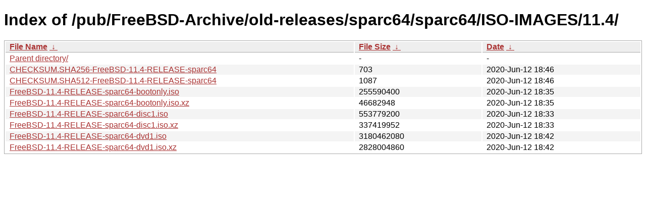

--- FILE ---
content_type: text/html
request_url: http://ftp-archive.freebsd.org/pub/FreeBSD-Archive/old-releases/sparc64/sparc64/ISO-IMAGES/11.4/?C=N&O=A
body_size: 3354
content:
<!DOCTYPE html><html><head><meta http-equiv="content-type" content="text/html; charset=utf-8"><meta name="viewport" content="width=device-width"><style type="text/css">body,html {background:#fff;font-family:"Bitstream Vera Sans","Lucida Grande","Lucida Sans Unicode",Lucidux,Verdana,Lucida,sans-serif;}tr:nth-child(even) {background:#f4f4f4;}th,td {padding:0.1em 0.5em;}th {text-align:left;font-weight:bold;background:#eee;border-bottom:1px solid #aaa;}#list {border:1px solid #aaa;width:100%;}a {color:#a33;}a:hover {color:#e33;}</style>

<title>Index of /pub/FreeBSD-Archive/old-releases/sparc64/sparc64/ISO-IMAGES/11.4/</title>
</head><body><h1>Index of /pub/FreeBSD-Archive/old-releases/sparc64/sparc64/ISO-IMAGES/11.4/</h1>
<table id="list"><thead><tr><th style="width:55%"><a href="?C=N&amp;O=A">File Name</a>&nbsp;<a href="?C=N&amp;O=D">&nbsp;&darr;&nbsp;</a></th><th style="width:20%"><a href="?C=S&amp;O=A">File Size</a>&nbsp;<a href="?C=S&amp;O=D">&nbsp;&darr;&nbsp;</a></th><th style="width:25%"><a href="?C=M&amp;O=A">Date</a>&nbsp;<a href="?C=M&amp;O=D">&nbsp;&darr;&nbsp;</a></th></tr></thead>
<tbody><tr><td class="link"><a href="../">Parent directory/</a></td><td class="size">-</td><td class="date">-</td></tr>
<tr><td class="link"><a href="CHECKSUM.SHA256-FreeBSD-11.4-RELEASE-sparc64" title="CHECKSUM.SHA256-FreeBSD-11.4-RELEASE-sparc64">CHECKSUM.SHA256-FreeBSD-11.4-RELEASE-sparc64</a></td><td class="size">                703</td><td class="date">2020-Jun-12 18:46</td></tr>
<tr><td class="link"><a href="CHECKSUM.SHA512-FreeBSD-11.4-RELEASE-sparc64" title="CHECKSUM.SHA512-FreeBSD-11.4-RELEASE-sparc64">CHECKSUM.SHA512-FreeBSD-11.4-RELEASE-sparc64</a></td><td class="size">               1087</td><td class="date">2020-Jun-12 18:46</td></tr>
<tr><td class="link"><a href="FreeBSD-11.4-RELEASE-sparc64-bootonly.iso" title="FreeBSD-11.4-RELEASE-sparc64-bootonly.iso">FreeBSD-11.4-RELEASE-sparc64-bootonly.iso</a></td><td class="size">          255590400</td><td class="date">2020-Jun-12 18:35</td></tr>
<tr><td class="link"><a href="FreeBSD-11.4-RELEASE-sparc64-bootonly.iso.xz" title="FreeBSD-11.4-RELEASE-sparc64-bootonly.iso.xz">FreeBSD-11.4-RELEASE-sparc64-bootonly.iso.xz</a></td><td class="size">           46682948</td><td class="date">2020-Jun-12 18:35</td></tr>
<tr><td class="link"><a href="FreeBSD-11.4-RELEASE-sparc64-disc1.iso" title="FreeBSD-11.4-RELEASE-sparc64-disc1.iso">FreeBSD-11.4-RELEASE-sparc64-disc1.iso</a></td><td class="size">          553779200</td><td class="date">2020-Jun-12 18:33</td></tr>
<tr><td class="link"><a href="FreeBSD-11.4-RELEASE-sparc64-disc1.iso.xz" title="FreeBSD-11.4-RELEASE-sparc64-disc1.iso.xz">FreeBSD-11.4-RELEASE-sparc64-disc1.iso.xz</a></td><td class="size">          337419952</td><td class="date">2020-Jun-12 18:33</td></tr>
<tr><td class="link"><a href="FreeBSD-11.4-RELEASE-sparc64-dvd1.iso" title="FreeBSD-11.4-RELEASE-sparc64-dvd1.iso">FreeBSD-11.4-RELEASE-sparc64-dvd1.iso</a></td><td class="size">         3180462080</td><td class="date">2020-Jun-12 18:42</td></tr>
<tr><td class="link"><a href="FreeBSD-11.4-RELEASE-sparc64-dvd1.iso.xz" title="FreeBSD-11.4-RELEASE-sparc64-dvd1.iso.xz">FreeBSD-11.4-RELEASE-sparc64-dvd1.iso.xz</a></td><td class="size">         2828004860</td><td class="date">2020-Jun-12 18:42</td></tr>
</tbody></table></body></html>